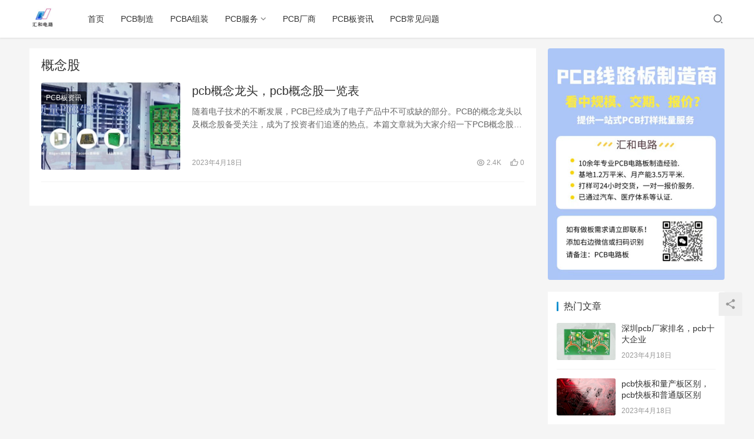

--- FILE ---
content_type: text/html; charset=UTF-8
request_url: https://www.hhpcbs.com/tag/%E6%A6%82%E5%BF%B5%E8%82%A1
body_size: 12410
content:
<!DOCTYPE html>
<html lang="zh-Hans">
<head>
    <meta charset="UTF-8">
    <meta http-equiv="X-UA-Compatible" content="IE=Edge,chrome=1">
    <meta name="renderer" content="webkit">
    <meta name="viewport" content="initial-scale=1.0,user-scalable=no,maximum-scale=1,width=device-width">
    <title>概念股 | 信丰汇和</title>
    <meta name='robots' content='max-image-preview:large' />
<meta name="keywords" content="概念股" />
<meta property="og:type" content="webpage" />
<meta property="og:url" content="https://www.hhpcbs.com/tag/%E6%A6%82%E5%BF%B5%E8%82%A1" />
<meta property="og:site_name" content="信丰汇和" />
<meta property="og:title" content="概念股" />
<meta name="applicable-device" content="pc,mobile" />
<meta http-equiv="Cache-Control" content="no-transform" />
<link rel="shortcut icon" href="http://www.hh-pcbs.com/wp-content/uploads/2023/04/7346a1fe66b05a5841fe37ff12e2fbf.jpg" />
<link rel='dns-prefetch' href='//at.alicdn.com' />
<link rel="alternate" type="application/rss+xml" title="信丰汇和 &raquo; 概念股 标签 Feed" href="https://www.hhpcbs.com/tag/%e6%a6%82%e5%bf%b5%e8%82%a1/feed" />
<style id='wp-img-auto-sizes-contain-inline-css' type='text/css'>
img:is([sizes=auto i],[sizes^="auto," i]){contain-intrinsic-size:3000px 1500px}
/*# sourceURL=wp-img-auto-sizes-contain-inline-css */
</style>
<link rel='stylesheet' id='stylesheet-css' href='https://www.hhpcbs.com/wp-content/themes/justnews6.0.1/css/style.css?ver=6.0.1' type='text/css' media='all' />
<link rel='stylesheet' id='font-awesome-css' href='https://www.hhpcbs.com/wp-content/themes/justnews6.0.1/themer/assets/css/font-awesome.css?ver=6.0.1' type='text/css' media='all' />
<style id='wp-block-library-inline-css' type='text/css'>
:root{--wp-block-synced-color:#7a00df;--wp-block-synced-color--rgb:122,0,223;--wp-bound-block-color:var(--wp-block-synced-color);--wp-editor-canvas-background:#ddd;--wp-admin-theme-color:#007cba;--wp-admin-theme-color--rgb:0,124,186;--wp-admin-theme-color-darker-10:#006ba1;--wp-admin-theme-color-darker-10--rgb:0,107,160.5;--wp-admin-theme-color-darker-20:#005a87;--wp-admin-theme-color-darker-20--rgb:0,90,135;--wp-admin-border-width-focus:2px}@media (min-resolution:192dpi){:root{--wp-admin-border-width-focus:1.5px}}.wp-element-button{cursor:pointer}:root .has-very-light-gray-background-color{background-color:#eee}:root .has-very-dark-gray-background-color{background-color:#313131}:root .has-very-light-gray-color{color:#eee}:root .has-very-dark-gray-color{color:#313131}:root .has-vivid-green-cyan-to-vivid-cyan-blue-gradient-background{background:linear-gradient(135deg,#00d084,#0693e3)}:root .has-purple-crush-gradient-background{background:linear-gradient(135deg,#34e2e4,#4721fb 50%,#ab1dfe)}:root .has-hazy-dawn-gradient-background{background:linear-gradient(135deg,#faaca8,#dad0ec)}:root .has-subdued-olive-gradient-background{background:linear-gradient(135deg,#fafae1,#67a671)}:root .has-atomic-cream-gradient-background{background:linear-gradient(135deg,#fdd79a,#004a59)}:root .has-nightshade-gradient-background{background:linear-gradient(135deg,#330968,#31cdcf)}:root .has-midnight-gradient-background{background:linear-gradient(135deg,#020381,#2874fc)}:root{--wp--preset--font-size--normal:16px;--wp--preset--font-size--huge:42px}.has-regular-font-size{font-size:1em}.has-larger-font-size{font-size:2.625em}.has-normal-font-size{font-size:var(--wp--preset--font-size--normal)}.has-huge-font-size{font-size:var(--wp--preset--font-size--huge)}.has-text-align-center{text-align:center}.has-text-align-left{text-align:left}.has-text-align-right{text-align:right}.has-fit-text{white-space:nowrap!important}#end-resizable-editor-section{display:none}.aligncenter{clear:both}.items-justified-left{justify-content:flex-start}.items-justified-center{justify-content:center}.items-justified-right{justify-content:flex-end}.items-justified-space-between{justify-content:space-between}.screen-reader-text{border:0;clip-path:inset(50%);height:1px;margin:-1px;overflow:hidden;padding:0;position:absolute;width:1px;word-wrap:normal!important}.screen-reader-text:focus{background-color:#ddd;clip-path:none;color:#444;display:block;font-size:1em;height:auto;left:5px;line-height:normal;padding:15px 23px 14px;text-decoration:none;top:5px;width:auto;z-index:100000}html :where(.has-border-color){border-style:solid}html :where([style*=border-top-color]){border-top-style:solid}html :where([style*=border-right-color]){border-right-style:solid}html :where([style*=border-bottom-color]){border-bottom-style:solid}html :where([style*=border-left-color]){border-left-style:solid}html :where([style*=border-width]){border-style:solid}html :where([style*=border-top-width]){border-top-style:solid}html :where([style*=border-right-width]){border-right-style:solid}html :where([style*=border-bottom-width]){border-bottom-style:solid}html :where([style*=border-left-width]){border-left-style:solid}html :where(img[class*=wp-image-]){height:auto;max-width:100%}:where(figure){margin:0 0 1em}html :where(.is-position-sticky){--wp-admin--admin-bar--position-offset:var(--wp-admin--admin-bar--height,0px)}@media screen and (max-width:600px){html :where(.is-position-sticky){--wp-admin--admin-bar--position-offset:0px}}

/*# sourceURL=wp-block-library-inline-css */
</style><style id='global-styles-inline-css' type='text/css'>
:root{--wp--preset--aspect-ratio--square: 1;--wp--preset--aspect-ratio--4-3: 4/3;--wp--preset--aspect-ratio--3-4: 3/4;--wp--preset--aspect-ratio--3-2: 3/2;--wp--preset--aspect-ratio--2-3: 2/3;--wp--preset--aspect-ratio--16-9: 16/9;--wp--preset--aspect-ratio--9-16: 9/16;--wp--preset--color--black: #000000;--wp--preset--color--cyan-bluish-gray: #abb8c3;--wp--preset--color--white: #ffffff;--wp--preset--color--pale-pink: #f78da7;--wp--preset--color--vivid-red: #cf2e2e;--wp--preset--color--luminous-vivid-orange: #ff6900;--wp--preset--color--luminous-vivid-amber: #fcb900;--wp--preset--color--light-green-cyan: #7bdcb5;--wp--preset--color--vivid-green-cyan: #00d084;--wp--preset--color--pale-cyan-blue: #8ed1fc;--wp--preset--color--vivid-cyan-blue: #0693e3;--wp--preset--color--vivid-purple: #9b51e0;--wp--preset--gradient--vivid-cyan-blue-to-vivid-purple: linear-gradient(135deg,rgb(6,147,227) 0%,rgb(155,81,224) 100%);--wp--preset--gradient--light-green-cyan-to-vivid-green-cyan: linear-gradient(135deg,rgb(122,220,180) 0%,rgb(0,208,130) 100%);--wp--preset--gradient--luminous-vivid-amber-to-luminous-vivid-orange: linear-gradient(135deg,rgb(252,185,0) 0%,rgb(255,105,0) 100%);--wp--preset--gradient--luminous-vivid-orange-to-vivid-red: linear-gradient(135deg,rgb(255,105,0) 0%,rgb(207,46,46) 100%);--wp--preset--gradient--very-light-gray-to-cyan-bluish-gray: linear-gradient(135deg,rgb(238,238,238) 0%,rgb(169,184,195) 100%);--wp--preset--gradient--cool-to-warm-spectrum: linear-gradient(135deg,rgb(74,234,220) 0%,rgb(151,120,209) 20%,rgb(207,42,186) 40%,rgb(238,44,130) 60%,rgb(251,105,98) 80%,rgb(254,248,76) 100%);--wp--preset--gradient--blush-light-purple: linear-gradient(135deg,rgb(255,206,236) 0%,rgb(152,150,240) 100%);--wp--preset--gradient--blush-bordeaux: linear-gradient(135deg,rgb(254,205,165) 0%,rgb(254,45,45) 50%,rgb(107,0,62) 100%);--wp--preset--gradient--luminous-dusk: linear-gradient(135deg,rgb(255,203,112) 0%,rgb(199,81,192) 50%,rgb(65,88,208) 100%);--wp--preset--gradient--pale-ocean: linear-gradient(135deg,rgb(255,245,203) 0%,rgb(182,227,212) 50%,rgb(51,167,181) 100%);--wp--preset--gradient--electric-grass: linear-gradient(135deg,rgb(202,248,128) 0%,rgb(113,206,126) 100%);--wp--preset--gradient--midnight: linear-gradient(135deg,rgb(2,3,129) 0%,rgb(40,116,252) 100%);--wp--preset--font-size--small: 13px;--wp--preset--font-size--medium: 20px;--wp--preset--font-size--large: 36px;--wp--preset--font-size--x-large: 42px;--wp--preset--spacing--20: 0.44rem;--wp--preset--spacing--30: 0.67rem;--wp--preset--spacing--40: 1rem;--wp--preset--spacing--50: 1.5rem;--wp--preset--spacing--60: 2.25rem;--wp--preset--spacing--70: 3.38rem;--wp--preset--spacing--80: 5.06rem;--wp--preset--shadow--natural: 6px 6px 9px rgba(0, 0, 0, 0.2);--wp--preset--shadow--deep: 12px 12px 50px rgba(0, 0, 0, 0.4);--wp--preset--shadow--sharp: 6px 6px 0px rgba(0, 0, 0, 0.2);--wp--preset--shadow--outlined: 6px 6px 0px -3px rgb(255, 255, 255), 6px 6px rgb(0, 0, 0);--wp--preset--shadow--crisp: 6px 6px 0px rgb(0, 0, 0);}:where(.is-layout-flex){gap: 0.5em;}:where(.is-layout-grid){gap: 0.5em;}body .is-layout-flex{display: flex;}.is-layout-flex{flex-wrap: wrap;align-items: center;}.is-layout-flex > :is(*, div){margin: 0;}body .is-layout-grid{display: grid;}.is-layout-grid > :is(*, div){margin: 0;}:where(.wp-block-columns.is-layout-flex){gap: 2em;}:where(.wp-block-columns.is-layout-grid){gap: 2em;}:where(.wp-block-post-template.is-layout-flex){gap: 1.25em;}:where(.wp-block-post-template.is-layout-grid){gap: 1.25em;}.has-black-color{color: var(--wp--preset--color--black) !important;}.has-cyan-bluish-gray-color{color: var(--wp--preset--color--cyan-bluish-gray) !important;}.has-white-color{color: var(--wp--preset--color--white) !important;}.has-pale-pink-color{color: var(--wp--preset--color--pale-pink) !important;}.has-vivid-red-color{color: var(--wp--preset--color--vivid-red) !important;}.has-luminous-vivid-orange-color{color: var(--wp--preset--color--luminous-vivid-orange) !important;}.has-luminous-vivid-amber-color{color: var(--wp--preset--color--luminous-vivid-amber) !important;}.has-light-green-cyan-color{color: var(--wp--preset--color--light-green-cyan) !important;}.has-vivid-green-cyan-color{color: var(--wp--preset--color--vivid-green-cyan) !important;}.has-pale-cyan-blue-color{color: var(--wp--preset--color--pale-cyan-blue) !important;}.has-vivid-cyan-blue-color{color: var(--wp--preset--color--vivid-cyan-blue) !important;}.has-vivid-purple-color{color: var(--wp--preset--color--vivid-purple) !important;}.has-black-background-color{background-color: var(--wp--preset--color--black) !important;}.has-cyan-bluish-gray-background-color{background-color: var(--wp--preset--color--cyan-bluish-gray) !important;}.has-white-background-color{background-color: var(--wp--preset--color--white) !important;}.has-pale-pink-background-color{background-color: var(--wp--preset--color--pale-pink) !important;}.has-vivid-red-background-color{background-color: var(--wp--preset--color--vivid-red) !important;}.has-luminous-vivid-orange-background-color{background-color: var(--wp--preset--color--luminous-vivid-orange) !important;}.has-luminous-vivid-amber-background-color{background-color: var(--wp--preset--color--luminous-vivid-amber) !important;}.has-light-green-cyan-background-color{background-color: var(--wp--preset--color--light-green-cyan) !important;}.has-vivid-green-cyan-background-color{background-color: var(--wp--preset--color--vivid-green-cyan) !important;}.has-pale-cyan-blue-background-color{background-color: var(--wp--preset--color--pale-cyan-blue) !important;}.has-vivid-cyan-blue-background-color{background-color: var(--wp--preset--color--vivid-cyan-blue) !important;}.has-vivid-purple-background-color{background-color: var(--wp--preset--color--vivid-purple) !important;}.has-black-border-color{border-color: var(--wp--preset--color--black) !important;}.has-cyan-bluish-gray-border-color{border-color: var(--wp--preset--color--cyan-bluish-gray) !important;}.has-white-border-color{border-color: var(--wp--preset--color--white) !important;}.has-pale-pink-border-color{border-color: var(--wp--preset--color--pale-pink) !important;}.has-vivid-red-border-color{border-color: var(--wp--preset--color--vivid-red) !important;}.has-luminous-vivid-orange-border-color{border-color: var(--wp--preset--color--luminous-vivid-orange) !important;}.has-luminous-vivid-amber-border-color{border-color: var(--wp--preset--color--luminous-vivid-amber) !important;}.has-light-green-cyan-border-color{border-color: var(--wp--preset--color--light-green-cyan) !important;}.has-vivid-green-cyan-border-color{border-color: var(--wp--preset--color--vivid-green-cyan) !important;}.has-pale-cyan-blue-border-color{border-color: var(--wp--preset--color--pale-cyan-blue) !important;}.has-vivid-cyan-blue-border-color{border-color: var(--wp--preset--color--vivid-cyan-blue) !important;}.has-vivid-purple-border-color{border-color: var(--wp--preset--color--vivid-purple) !important;}.has-vivid-cyan-blue-to-vivid-purple-gradient-background{background: var(--wp--preset--gradient--vivid-cyan-blue-to-vivid-purple) !important;}.has-light-green-cyan-to-vivid-green-cyan-gradient-background{background: var(--wp--preset--gradient--light-green-cyan-to-vivid-green-cyan) !important;}.has-luminous-vivid-amber-to-luminous-vivid-orange-gradient-background{background: var(--wp--preset--gradient--luminous-vivid-amber-to-luminous-vivid-orange) !important;}.has-luminous-vivid-orange-to-vivid-red-gradient-background{background: var(--wp--preset--gradient--luminous-vivid-orange-to-vivid-red) !important;}.has-very-light-gray-to-cyan-bluish-gray-gradient-background{background: var(--wp--preset--gradient--very-light-gray-to-cyan-bluish-gray) !important;}.has-cool-to-warm-spectrum-gradient-background{background: var(--wp--preset--gradient--cool-to-warm-spectrum) !important;}.has-blush-light-purple-gradient-background{background: var(--wp--preset--gradient--blush-light-purple) !important;}.has-blush-bordeaux-gradient-background{background: var(--wp--preset--gradient--blush-bordeaux) !important;}.has-luminous-dusk-gradient-background{background: var(--wp--preset--gradient--luminous-dusk) !important;}.has-pale-ocean-gradient-background{background: var(--wp--preset--gradient--pale-ocean) !important;}.has-electric-grass-gradient-background{background: var(--wp--preset--gradient--electric-grass) !important;}.has-midnight-gradient-background{background: var(--wp--preset--gradient--midnight) !important;}.has-small-font-size{font-size: var(--wp--preset--font-size--small) !important;}.has-medium-font-size{font-size: var(--wp--preset--font-size--medium) !important;}.has-large-font-size{font-size: var(--wp--preset--font-size--large) !important;}.has-x-large-font-size{font-size: var(--wp--preset--font-size--x-large) !important;}
/*# sourceURL=global-styles-inline-css */
</style>

<style id='classic-theme-styles-inline-css' type='text/css'>
/*! This file is auto-generated */
.wp-block-button__link{color:#fff;background-color:#32373c;border-radius:9999px;box-shadow:none;text-decoration:none;padding:calc(.667em + 2px) calc(1.333em + 2px);font-size:1.125em}.wp-block-file__button{background:#32373c;color:#fff;text-decoration:none}
/*# sourceURL=/wp-includes/css/classic-themes.min.css */
</style>
<script type="text/javascript" src="https://www.hhpcbs.com/wp-content/themes/justnews6.0.1/themer/jquery-3.6.0.min.js?ver=1.12.4" id="jquery-core-js"></script>
<script type="text/javascript" src="https://www.hhpcbs.com/wp-includes/js/jquery/jquery-migrate.min.js?ver=3.4.1" id="jquery-migrate-js"></script>
<script type="text/javascript" src="//at.alicdn.com/t/font_2010989_pnpf7kimxx.js?ver=6.0.1" id="wpcom-icons-js"></script>
<link rel="EditURI" type="application/rsd+xml" title="RSD" href="https://www.hhpcbs.com/xmlrpc.php?rsd" />
        <style>
            a, .text-primary, .btn.active, .btn:active, .btn:focus, .btn:hover, .btn.btn-primary .badge, .panel-primary>.panel-heading .badge, .member-form-tab li.active a, .member-account-menu .member-nav-icon, .member-lp-process li.active p, .wpcom-profile .user-group, .wpcom-profile .wpcom-profile-nav li.active a, .wpcom-profile .profile-tab-item.active, .user-card-name .user-group, .plyr--full-ui input[type=range], body>header.header .nav>li.active>a, body>header.header .dropdown-menu>.active>a, .entry .entry-info .nickname, .entry .entry-content .has-theme-color-color, .entry-bar-inner .user-group, .entry-action .btn-dashang, .entry-action .btn-zan, .entry-readmore-btn, .form-submit-text span, .widget_profile .user-group, .list.tabs .tab.active a, .load-more, .kx-list .kx-time{color: #08c;}.bg-primary, .btn.btn-primary, .btn.btn-primary.disabled.focus, .btn.btn-primary.disabled:focus, .btn.btn-primary.disabled:hover, .btn.btn-primary[disabled].focus, .btn.btn-primary[disabled]:focus, .btn.btn-primary[disabled]:hover, fieldset[disabled] .btn.btn-primary.focus, fieldset[disabled] .btn.btn-primary:focus, fieldset[disabled] .btn.btn-primary:hover, .nav-pills>li.active>a, .nav-pills>li.active>a:focus, .nav-pills>li.active>a:hover, .label-primary, .panel-primary>.panel-heading, .action.action-color-1 .action-item, .entry .entry-content .has-theme-color-background-color, .comment-reply-title:before, .comments-title:before, .entry-related-title:before, .widget-title:before, .search-form .submit, .sec-panel-head h1 span:before, .sec-panel-head h2 span:before, .sec-panel-head h3 span:before, .wpcom-slider .swiper-pagination .swiper-pagination-bullet-active, .tagHandler ul.tagHandlerContainer li.tagItem{background-color: #08c;}.form-control:focus, .btn.active, .btn:active, .btn.btn-primary, .btn.btn-primary.active, .btn.btn-primary:active, .btn.btn-primary.disabled.focus, .btn.btn-primary.disabled:focus, .btn.btn-primary.disabled:hover, .btn.btn-primary[disabled].focus, .btn.btn-primary[disabled]:focus, .btn.btn-primary[disabled]:hover, fieldset[disabled] .btn.btn-primary.focus, fieldset[disabled] .btn.btn-primary:focus, fieldset[disabled] .btn.btn-primary:hover, .nav .open>a, .nav .open>a:focus, .nav .open>a:hover, .panel-primary, .panel-primary>.panel-heading, .wpcom-profile .profile-tab-item.active, .search-form input.keyword:focus, .load-more{border-color: #08c;}.btn.active:before, .btn:active:before, .btn:focus:before, .btn:hover:before, .TCaptcha-button .TCaptcha-icon:after, .wpcom-profile .user-group, .user-card-name .user-group, .smartphoto-loader, .entry-bar-inner .user-group, .entry-action .btn-dashang, .entry-action .btn-zan, .entry-readmore-btn, .widget-kx-list .kx-item:before, .widget_profile .user-group, .kx-list .kx-time:before{border-color: #08c;}.btn.active:after, .btn:active:after, .btn:focus:after, .btn:hover:after, .page-numbers>li.active, .pagination>li.active, .swiper-pagination-bullet-active, .swiper-pagination-progress .swiper-pagination-progressbar, .hot-slider .swiper-button-next, .hot-slider .swiper-button-prev, .action .action-item-inner h2, .action .action-item-inner h3, .action .action-item-inner h4, .TCaptcha-button .TCaptcha-icon i, .TCaptcha-button .TCaptcha-icon:before, .member-account-menu .active:before, .member-lp-process li.active i, .member-lp-process li.processed .process-line, .wpcom-profile .user-group:after, .wpcom-profile .profile-tab-item.active:after, .user-card-name .user-group:after, .modules-video .modal-player, .social-login-form .sl-input-submit, .plyr--audio .plyr__control.plyr__tab-focus, .plyr--audio .plyr__control:hover, .plyr--audio .plyr__control[aria-expanded=true], .plyr--video .plyr__control.plyr__tab-focus, .plyr--video .plyr__control:hover, .plyr--video .plyr__control[aria-expanded=true], .plyr__control--overlaid, .plyr__control--overlaid:focus, .plyr__control--overlaid:hover, .plyr__menu__container .plyr__control[role=menuitemradio][aria-checked=true]:before, .entry-bar-inner .user-group:after, .post-loop-default .item-title a .sticky-post, .post-loop-card .item-title .sticky-post, .post-loop-image .item-title .sticky-post, .sidebar .widget_nav_menu ul li.current-menu-item a, .sidebar .widget_nav_menu ul li.current-post-parent a, .widget_profile .user-group:after, .list.tabs .tab.active a:after, .kx-list .kx-date:before{background-color: #08c;}.panel-primary>.panel-heading+.panel-collapse>.panel-body{border-top-color: #08c;}.panel-primary>.panel-footer+.panel-collapse>.panel-body, .member-form-tab li.active{border-bottom-color: #08c;}.wpcom-profile .wpcom-profile-nav li.active a{border-bottom-color: #08c;}.entry .entry-content .h3, .entry .entry-content h3, .entry .member-account-content .woocommerce h2{border-left-color: #08c;}a:hover, .breadcrumb>li a:hover, .page-numbers .pagination-go .pgo-btn:hover, .pagination .pagination-go .pgo-btn:hover, .close:focus, .close:hover, .action .action-share-item:hover, .member-form .form-group.active .wi, .member-form .form-group.active .show-password .wi:hover, .member-form .form-group.error .show-password .wi:hover, .member-form .show-password .wi:hover, .member-form-tab a:hover, .member-account-name a:hover, .member-account-menu li:hover, .wpcom-profile .wpcom-profile-nav a:hover, .wpcom-profile .follow-item .follow-item-text .follow-item-name a:hover, .wpcom-profile-main .profile-posts-list .item-title a:hover, .wpcom-profile-main .profile-comments-list .comment-item-link a:hover, .hentry .member-account-wrap .notify-list .notify-item.status-1 .notify-item-title a:hover, .hentry .member-account-wrap .notify-list .notify-item-title a:hover, .user-card-name:hover, body>header.header .nav>li>a:hover, body>header.header .wpcom-adv-menu>.menu-item-style>.menu-item-wrap>li>a:hover, .navbar-action .login:focus, .navbar-action .login:hover, .navbar-action .profile a:hover, .navbar-search-close:hover, .navbar-search-btn:hover, .navbar-search-icon:focus, .navbar-search-icon:hover, .entry .entry-info a:focus, .entry .entry-info a:hover, .entry .entry-content .has-theme-hover-color, .entry .entry-content .wp-block-wpcom-accordion .panel-heading .panel-title a:hover, .entry .entry-content .wp-block-wpcom-accordion .panel-heading .panel-title a:hover .wi, .entry-bar .info-item a:hover, .comments-list .comment-children .comment-text-reply a:hover, .comments-list .reply a:hover, .comment-body .nickname a:hover, #cancel-comment-reply-link:hover, .post-loop-list .item a:hover, .post-loop-default .item-title a:hover, .post-loop-default .item-meta a:hover, .post-loop-card .item-title a:hover, .post-loop-image .item-title a:hover, .post-loop-image .item-meta-author .avatar:hover, .widget ol a:hover, .widget ul a:hover, .widget_kuaixun .widget-title-more:hover, .widget_profile .profile-name:hover, .sec-panel-head .more:hover, .el-boxed .sec-panel-head h1 span a:hover, .el-boxed .sec-panel-head h2 span a:hover, .el-boxed .sec-panel-head h3 span a:hover, .list.tabs .tab a:hover, .list-links a:focus, .list-links a:hover, .kx-list .kx-content h2 a:hover, .kx-meta .j-mobile-share:hover, .modules-category-posts .sec-panel-more a:hover{color: #07c;}.page-numbers>li:hover, .pagination>li:hover, .hot-slider .swiper-button-prev:hover, .hot-slider .swiper-container-rtl .swiper-button-next:hover, .hot-slider .swiper-button-next:hover, .hot-slider .swiper-container-rtl .swiper-button-prev:hover, .member-account-menu .active:hover:before, .wpcom-profile .wpcom-profile-setcover:hover, .wpcom-profile .profile-tab-item:hover, .social-login-form .sl-input-submit:hover, body>header.header .dropdown-menu>.active>a:focus, body>header.header .dropdown-menu>.active>a:hover, body>header.header .dropdown-menu>li>a:hover, body>header.header .wpcom-adv-menu>.menu-item-style>.menu-item-wrap .dropdown-menu li a:hover, .entry-tag a:focus, .entry-tag a:hover, .wpcom-shortcode-tags li:hover, .page-no-sidebar.member-login .btn-home:hover, .page-no-sidebar.member-register .btn-home:hover, .post-loop-default .item-category:hover, .post-loop-card .item-img .item-category:hover, .post-loop-image .item-img .item-category:hover, .widget .tagcloud a:hover, .sidebar .widget_nav_menu ul li.current-menu-item .sub-menu a:hover, .sidebar .widget_nav_menu ul li.current-post-parent .sub-menu a:hover, .sidebar .widget_nav_menu ul li a:hover, .footer-sns .sns-icon:after, .list.tabs .tab.active a:hover:after, .load-more:focus, .load-more:hover, .modules-carousel-posts .sec-panel-more .swiper-button-next:hover, .modules-carousel-posts .sec-panel-more .swiper-button-prev:hover{background-color: #07c;}.page-numbers .pagination-go .pgo-input:focus, .pagination .pagination-go .pgo-input:focus, .member-form .form-group.active .form-input, .wpcom-profile .wpcom-profile-setcover:hover, .wpcom-profile .profile-tab-item:hover, .entry-tag a:focus, .entry-tag a:hover, .entry-action .btn-dashang.liked, .entry-action .btn-dashang:hover, .entry-action .btn-zan.liked, .entry-action .btn-zan:hover, .entry-readmore-btn:hover, .widget .tagcloud a:hover, .widget-kx-list .kx-item:hover:before, .widget-kx-list .kx-item.active:before, .load-more:focus, .load-more:hover{border-color: #07c;}.action .action-item:hover, .entry .entry-content .has-theme-hover-background-color, .entry-action .btn-dashang.liked, .entry-action .btn-dashang:hover, .entry-action .btn-zan.liked, .entry-action .btn-zan:hover, .entry-readmore-btn:hover, .search-form .submit:hover, .wpcom-slider .swiper-pagination span:hover, .tagHandler ul.tagHandlerContainer li.tagItem:hover{background-color: #07c;}.member-form-tab li.active:hover{border-bottom-color: #07c;}.member-account-input input:focus, .member-account-input select:focus, .member-account-input textarea:focus, .modules-carousel-posts .sec-panel-more .swiper-button-next:hover, .modules-carousel-posts .sec-panel-more .swiper-button-prev:hover{border-color: #07c;}.wpcom-profile .wpcom-profile-nav a:hover{border-bottom-color: #07c;}@media (max-width:991px){.navbar-collapse{background-color: #08c;}}@media (max-width:767px){.entry-bar .info-item.share .mobile{background-color: #08c;}}                        body>header.header{background-color: #fff;;}
                        body>header.header .logo img{max-height: 45px;}
                        @media (max-width: 767px){
                body>header.header .logo img{max-height: 26px;}
            }
                        .entry .entry-video{ height: 482px;}
            @media (max-width: 1219px){
                .entry .entry-video{ height: 386.49883449883px;}
            }
            @media (max-width: 991px){
                .entry .entry-video{ height: 449.41724941725px;}
            }
            @media (max-width: 767px){
                .entry .entry-video{ height: 344.28571428571px;}
            }
            @media (max-width: 500px){
                .entry .entry-video{ height: 241px;}
            }
                    </style>
    <link rel="icon" href="http://www.hh-pcbs.com/wp-content/uploads/2023/04/7346a1fe66b05a5841fe37ff12e2fbf.jpg" sizes="32x32" />
<link rel="icon" href="http://www.hh-pcbs.com/wp-content/uploads/2023/04/7346a1fe66b05a5841fe37ff12e2fbf.jpg" sizes="192x192" />
<link rel="apple-touch-icon" href="http://www.hh-pcbs.com/wp-content/uploads/2023/04/7346a1fe66b05a5841fe37ff12e2fbf.jpg" />
<meta name="msapplication-TileImage" content="http://www.hh-pcbs.com/wp-content/uploads/2023/04/7346a1fe66b05a5841fe37ff12e2fbf.jpg" />
    <!--[if lte IE 9]><script src="https://www.hhpcbs.com/wp-content/themes/justnews6.0.1/js/update.js"></script><![endif]-->
</head>
<body class="archive tag tag-133 wp-theme-justnews601 lang-cn el-boxed">
<header class="header">
    <div class="container clearfix">
        <div class="navbar-header">
            <button type="button" class="navbar-toggle collapsed" data-toggle="collapse" data-target=".navbar-collapse">
                <span class="icon-bar icon-bar-1"></span>
                <span class="icon-bar icon-bar-2"></span>
                <span class="icon-bar icon-bar-3"></span>
            </button>
                        <div class="logo">
            <a href="https://www.hhpcbs.com" rel="home"><img src="http://www.hhpcbs.com/wp-content/uploads/2023/04/7346a1fe66b05a5841fe37ff12e2fbf.jpg" alt="信丰汇和"></a>
        </div>
    </div>
    <div class="collapse navbar-collapse">
        <nav class="navbar-left primary-menu"><ul id="menu-%e5%af%bc%e8%88%aa%e8%8f%9c%e5%8d%95" class="nav navbar-nav wpcom-adv-menu"><li class="menu-item"><a href="http://www.hhpcbs.com/">首页</a></li>
<li class="menu-item"><a href="https://www.hhpcbs.com/pcbzzgy">PCB制造</a></li>
<li class="menu-item"><a href="https://www.hhpcbs.com/pcbajz">PCBA组装</a></li>
<li class="menu-item dropdown"><a href="https://www.hhpcbs.com/pcbfw" class="dropdown-toggle">PCB服务</a>
<ul class="dropdown-menu menu-item-wrap menu-item-col-4">
	<li class="menu-item"><a href="https://www.hhpcbs.com/pcbfw/pcbsj">PCB设计</a></li>
	<li class="menu-item"><a href="https://www.hhpcbs.com/pcbfw/pcbdy">PCB打样</a></li>
	<li class="menu-item"><a href="https://www.hhpcbs.com/pcbfw/pcbbj">PCB报价</a></li>
	<li class="menu-item"><a href="https://www.hhpcbs.com/pcbfw/pcblc">PCB量产</a></li>
</ul>
</li>
<li class="menu-item"><a href="https://www.hhpcbs.com/pcbcs">PCB厂商</a></li>
<li class="menu-item"><a href="https://www.hhpcbs.com/pcbbzx">PCB板资讯</a></li>
<li class="menu-item"><a href="https://www.hhpcbs.com/pcbcjwt">PCB常见问题</a></li>
</ul></nav>        <div class="navbar-action pull-right">
                            <div class="navbar-search-icon j-navbar-search"><i class="wpcom-icon wi"><svg aria-hidden="true"><use xlink:href="#wi-search"></use></svg></i></div>
                    </div>
        <form class="navbar-search" action="https://www.hhpcbs.com" method="get" role="search">
            <div class="navbar-search-inner">
                <i class="wpcom-icon wi navbar-search-close"><svg aria-hidden="true"><use xlink:href="#wi-close"></use></svg></i>                <input type="text" name="s" class="navbar-search-input" autocomplete="off" placeholder="输入关键词搜索..." value="">
                <button class="navbar-search-btn" type="submit"><i class="wpcom-icon wi"><svg aria-hidden="true"><use xlink:href="#wi-search"></use></svg></i></button>
            </div>
        </form>
    </div><!-- /.container -->
    </div><!-- /.navbar-collapse -->
</header>
<div id="wrap">    <div class="container wrap">
        <div class="main">
            <div class="sec-panel sec-panel-default">
                                    <div class="sec-panel-head">
                        <h1><span>概念股</span></h1>
                    </div>
                                <div class="sec-panel-body">
                    <ul class="post-loop post-loop-default cols-0">
                                                    <li class="item">
        <div class="item-img">
        <a class="item-img-inner" href="https://www.hhpcbs.com/451.html" title="pcb概念龙头，pcb概念股一览表" target="_blank" rel="bookmark">
            <img width="480" height="300" src="https://www.hhpcbs.com/wp-content/themes/justnews6.0.1/themer/assets/images/lazy.png" class="attachment-post-thumbnail size-post-thumbnail wp-post-image j-lazy" alt="pcb概念龙头，pcb概念股一览表" decoding="async" data-original="https://www.hhpcbs.com/wp-content/uploads/2023/04/hhpcb-149-2-480x300.jpg" />        </a>
                <a class="item-category" href="https://www.hhpcbs.com/pcbbzx" target="_blank">PCB板资讯</a>
            </div>
        <div class="item-content">
                <h2 class="item-title">
            <a href="https://www.hhpcbs.com/451.html" target="_blank" rel="bookmark">
                                 pcb概念龙头，pcb概念股一览表            </a>
        </h2>
        <div class="item-excerpt">
            <p>随着电子技术的不断发展，PCB已经成为了电子产品中不可或缺的部分。PCB的概念龙头以及概念股备受关注，成为了投资者们追逐的热点。本篇文章就为大家介绍一下PCB概念股一览表。 一、P&#8230;</p>
        </div>
        <div class="item-meta">
                                    <span class="item-meta-li date">2023年4月18日</span>
            <div class="item-meta-right">
                <span class="item-meta-li views" title="阅读数"><i class="wpcom-icon wi"><svg aria-hidden="true"><use xlink:href="#wi-eye"></use></svg></i> 2.4K</span><span class="item-meta-li likes" title="点赞数"><i class="wpcom-icon wi"><svg aria-hidden="true"><use xlink:href="#wi-thumb-up"></use></svg></i> 0</span>            </div>
        </div>
    </div>
</li>
                                            </ul>
                                    </div>
            </div>
        </div>
                    <aside class="sidebar">
                <div id="wpcom-image-ad-2" class="widget widget_image_ad">            <img class="j-lazy" src="https://www.hhpcbs.com/wp-content/themes/justnews6.0.1/themer/assets/images/lazy.png" data-original="http://www.hhpcbs.com/wp-content/uploads/2023/04/2023041900594076.jpg" alt="">        </div><div id="wpcom-post-thumb-2" class="widget widget_post_thumb"><h3 class="widget-title"><span>热门文章</span></h3>            <ul>
                                    <li class="item">
                                                    <div class="item-img">
                                <a class="item-img-inner" href="https://www.hhpcbs.com/848.html" title="深圳pcb厂家排名，pcb十大企业">
                                    <img width="480" height="300" src="https://www.hhpcbs.com/wp-content/themes/justnews6.0.1/themer/assets/images/lazy.png" class="attachment-post-thumbnail size-post-thumbnail wp-post-image j-lazy" alt="深圳pcb厂家排名，pcb十大企业" decoding="async" data-original="https://www.hhpcbs.com/wp-content/uploads/2023/04/hhpcb-186-1-480x300.jpg" />                                </a>
                            </div>
                                                <div class="item-content">
                            <p class="item-title"><a href="https://www.hhpcbs.com/848.html" title="深圳pcb厂家排名，pcb十大企业">深圳pcb厂家排名，pcb十大企业</a></p>
                            <p class="item-date">2023年4月18日</p>
                        </div>
                    </li>
                                    <li class="item">
                                                    <div class="item-img">
                                <a class="item-img-inner" href="https://www.hhpcbs.com/666.html" title="pcb快板和量产板区别，pcb快板和普通版区别">
                                    <img width="480" height="300" src="https://www.hhpcbs.com/wp-content/themes/justnews6.0.1/themer/assets/images/lazy.png" class="attachment-post-thumbnail size-post-thumbnail wp-post-image j-lazy" alt="pcb快板和量产板区别，pcb快板和普通版区别" decoding="async" data-original="https://www.hhpcbs.com/wp-content/uploads/2023/04/hhpcb-27-1-480x300.jpg" />                                </a>
                            </div>
                                                <div class="item-content">
                            <p class="item-title"><a href="https://www.hhpcbs.com/666.html" title="pcb快板和量产板区别，pcb快板和普通版区别">pcb快板和量产板区别，pcb快板和普通版区别</a></p>
                            <p class="item-date">2023年4月18日</p>
                        </div>
                    </li>
                                    <li class="item">
                                                    <div class="item-img">
                                <a class="item-img-inner" href="https://www.hhpcbs.com/2303.html" title="线路板金厚单位，金厚1u 2u pcb 区别">
                                    <img width="480" height="300" src="https://www.hhpcbs.com/wp-content/themes/justnews6.0.1/themer/assets/images/lazy.png" class="attachment-post-thumbnail size-post-thumbnail wp-post-image j-lazy" alt="线路板金厚单位，金厚1u 2u pcb 区别" decoding="async" data-original="https://www.hhpcbs.com/wp-content/uploads/2023/06/hhpcb-81-2-480x300.jpg" />                                </a>
                            </div>
                                                <div class="item-content">
                            <p class="item-title"><a href="https://www.hhpcbs.com/2303.html" title="线路板金厚单位，金厚1u 2u pcb 区别">线路板金厚单位，金厚1u 2u pcb 区别</a></p>
                            <p class="item-date">2023年6月30日</p>
                        </div>
                    </li>
                                    <li class="item">
                                                    <div class="item-img">
                                <a class="item-img-inner" href="https://www.hhpcbs.com/1411.html" title="pcb漏铜原因，pcb板漏铜有什么影响？">
                                    <img width="480" height="300" src="https://www.hhpcbs.com/wp-content/themes/justnews6.0.1/themer/assets/images/lazy.png" class="attachment-post-thumbnail size-post-thumbnail wp-post-image j-lazy" alt="pcb漏铜原因，pcb板漏铜有什么影响？" decoding="async" data-original="https://www.hhpcbs.com/wp-content/uploads/2023/05/hhpcb-137-2-480x300.jpg" />                                </a>
                            </div>
                                                <div class="item-content">
                            <p class="item-title"><a href="https://www.hhpcbs.com/1411.html" title="pcb漏铜原因，pcb板漏铜有什么影响？">pcb漏铜原因，pcb板漏铜有什么影响？</a></p>
                            <p class="item-date">2023年5月18日</p>
                        </div>
                    </li>
                                    <li class="item">
                                                    <div class="item-img">
                                <a class="item-img-inner" href="https://www.hhpcbs.com/2072.html" title="一般pcb板材耐高温多少度？pcb耐温最高多少">
                                    <img width="480" height="300" src="https://www.hhpcbs.com/wp-content/themes/justnews6.0.1/themer/assets/images/lazy.png" class="attachment-post-thumbnail size-post-thumbnail wp-post-image j-lazy" alt="一般pcb板材耐高温多少度？pcb耐温最高多少" decoding="async" data-original="https://www.hhpcbs.com/wp-content/uploads/2023/06/hhpcb-41-480x300.jpg" />                                </a>
                            </div>
                                                <div class="item-content">
                            <p class="item-title"><a href="https://www.hhpcbs.com/2072.html" title="一般pcb板材耐高温多少度？pcb耐温最高多少">一般pcb板材耐高温多少度？pcb耐温最高多少</a></p>
                            <p class="item-date">2023年6月14日</p>
                        </div>
                    </li>
                                    <li class="item">
                                                    <div class="item-img">
                                <a class="item-img-inner" href="https://www.hhpcbs.com/365.html" title="贴片电解电容vt与rvt区别？">
                                    <img width="480" height="300" src="https://www.hhpcbs.com/wp-content/themes/justnews6.0.1/themer/assets/images/lazy.png" class="attachment-post-thumbnail size-post-thumbnail wp-post-image j-lazy" alt="贴片电解电容vt与rvt区别？" decoding="async" data-original="https://www.hhpcbs.com/wp-content/uploads/2023/04/hhpcb-149-480x300.jpg" />                                </a>
                            </div>
                                                <div class="item-content">
                            <p class="item-title"><a href="https://www.hhpcbs.com/365.html" title="贴片电解电容vt与rvt区别？">贴片电解电容vt与rvt区别？</a></p>
                            <p class="item-date">2023年4月18日</p>
                        </div>
                    </li>
                                    <li class="item">
                                                <div class="item-content" style="margin-left: 0;">
                            <p class="item-title"><a href="https://www.hhpcbs.com/2672.html" title="汽车pcb线路板哪家质量好？汽车pcb线路板好牌子推荐！">汽车pcb线路板哪家质量好？汽车pcb线路板好牌子推荐！</a></p>
                            <p class="item-date">2023年8月2日</p>
                        </div>
                    </li>
                                    <li class="item">
                                                <div class="item-content" style="margin-left: 0;">
                            <p class="item-title"><a href="https://www.hhpcbs.com/2706.html" title="pcb电路板加工哪家价格低，pcb电路板加工哪家质量好？">pcb电路板加工哪家价格低，pcb电路板加工哪家质量好？</a></p>
                            <p class="item-date">2023年8月5日</p>
                        </div>
                    </li>
                                    <li class="item">
                                                    <div class="item-img">
                                <a class="item-img-inner" href="https://www.hhpcbs.com/2442.html" title="多层pcb线路板工厂哪家可信赖，多层pcb线路板工厂哪个牌子质量好">
                                    <img width="480" height="300" src="https://www.hhpcbs.com/wp-content/themes/justnews6.0.1/themer/assets/images/lazy.png" class="attachment-post-thumbnail size-post-thumbnail wp-post-image j-lazy" alt="多层pcb线路板工厂哪家可信赖，多层pcb线路板工厂哪个牌子质量好" decoding="async" data-original="https://www.hhpcbs.com/wp-content/uploads/2023/07/hhpcb-6-480x300.jpg" />                                </a>
                            </div>
                                                <div class="item-content">
                            <p class="item-title"><a href="https://www.hhpcbs.com/2442.html" title="多层pcb线路板工厂哪家可信赖，多层pcb线路板工厂哪个牌子质量好">多层pcb线路板工厂哪家可信赖，多层pcb线路板工厂哪个牌子质量好</a></p>
                            <p class="item-date">2023年7月11日</p>
                        </div>
                    </li>
                                    <li class="item">
                                                <div class="item-content" style="margin-left: 0;">
                            <p class="item-title"><a href="https://www.hhpcbs.com/2528.html" title="pcb的龙头企业，pcb龙头企业排名前十">pcb的龙头企业，pcb龙头企业排名前十</a></p>
                            <p class="item-date">2023年7月17日</p>
                        </div>
                    </li>
                            </ul>
        </div><div id="wpcom-lastest-products-2" class="widget widget_lastest_products"><h3 class="widget-title"><span>推荐文章</span></h3>            <ul class="p-list clearfix">
                                    <li class="col-xs-24 col-md-12 p-item">
                        <div class="p-item-wrap">
                            <a class="thumb" href="https://www.hhpcbs.com/1169.html">
                                <img width="480" height="300" src="https://www.hhpcbs.com/wp-content/themes/justnews6.0.1/themer/assets/images/lazy.png" class="attachment-post-thumbnail size-post-thumbnail wp-post-image j-lazy" alt="PCB多层板是什么意思？" decoding="async" data-original="https://www.hhpcbs.com/wp-content/uploads/2023/05/hhpcb-179-480x300.jpg" />                            </a>
                            <h4 class="title">
                                <a href="https://www.hhpcbs.com/1169.html" title="PCB多层板是什么意思？">
                                    PCB多层板是什么意思？                                </a>
                            </h4>
                        </div>
                    </li>
                                    <li class="col-xs-24 col-md-12 p-item">
                        <div class="p-item-wrap">
                            <a class="thumb" href="https://www.hhpcbs.com/1641.html">
                                <img width="480" height="300" src="https://www.hhpcbs.com/wp-content/themes/justnews6.0.1/themer/assets/images/lazy.png" class="attachment-post-thumbnail size-post-thumbnail wp-post-image j-lazy" alt="pcb的测试点放到正面还是反面，pcb的测试点数量怎么算？" decoding="async" data-original="https://www.hhpcbs.com/wp-content/uploads/2023/05/hhpcb-3-2-480x300.jpg" />                            </a>
                            <h4 class="title">
                                <a href="https://www.hhpcbs.com/1641.html" title="pcb的测试点放到正面还是反面，pcb的测试点数量怎么算？">
                                    pcb的测试点放到正面还是反面，pcb的测试点数量怎么算？                                </a>
                            </h4>
                        </div>
                    </li>
                                    <li class="col-xs-24 col-md-12 p-item">
                        <div class="p-item-wrap">
                            <a class="thumb" href="https://www.hhpcbs.com/765.html">
                                <img width="480" height="300" src="https://www.hhpcbs.com/wp-content/themes/justnews6.0.1/themer/assets/images/lazy.png" class="attachment-post-thumbnail size-post-thumbnail wp-post-image j-lazy" alt="pcb加工厂家哪个公司的好，pcb加工厂家哪个厂家的好？" decoding="async" data-original="https://www.hhpcbs.com/wp-content/uploads/2023/04/hhpcb-87-2-480x300.jpg" />                            </a>
                            <h4 class="title">
                                <a href="https://www.hhpcbs.com/765.html" title="pcb加工厂家哪个公司的好，pcb加工厂家哪个厂家的好？">
                                    pcb加工厂家哪个公司的好，pcb加工厂家哪个厂家的好？                                </a>
                            </h4>
                        </div>
                    </li>
                                    <li class="col-xs-24 col-md-12 p-item">
                        <div class="p-item-wrap">
                            <a class="thumb" href="https://www.hhpcbs.com/140.html">
                                <img width="480" height="300" src="https://www.hhpcbs.com/wp-content/themes/justnews6.0.1/themer/assets/images/lazy.png" class="attachment-post-thumbnail size-post-thumbnail wp-post-image j-lazy" alt="pcb电路板制作方法" decoding="async" data-original="https://www.hhpcbs.com/wp-content/uploads/2023/04/hhpcb-168-480x300.jpg" />                            </a>
                            <h4 class="title">
                                <a href="https://www.hhpcbs.com/140.html" title="pcb电路板制作方法">
                                    pcb电路板制作方法                                </a>
                            </h4>
                        </div>
                    </li>
                                    <li class="col-xs-24 col-md-12 p-item">
                        <div class="p-item-wrap">
                            <a class="thumb" href="https://www.hhpcbs.com/2660.html">
                                                            </a>
                            <h4 class="title">
                                <a href="https://www.hhpcbs.com/2660.html" title="PCB打板，pcb板打样多少钱一平方？">
                                    PCB打板，pcb板打样多少钱一平方？                                </a>
                            </h4>
                        </div>
                    </li>
                                    <li class="col-xs-24 col-md-12 p-item">
                        <div class="p-item-wrap">
                            <a class="thumb" href="https://www.hhpcbs.com/2178.html">
                                <img width="480" height="300" src="https://www.hhpcbs.com/wp-content/themes/justnews6.0.1/themer/assets/images/lazy.png" class="attachment-post-thumbnail size-post-thumbnail wp-post-image j-lazy" alt="电路板的公司有哪些，电路板公司排名" decoding="async" data-original="https://www.hhpcbs.com/wp-content/uploads/2023/06/hhpcb-155-1-480x300.jpg" />                            </a>
                            <h4 class="title">
                                <a href="https://www.hhpcbs.com/2178.html" title="电路板的公司有哪些，电路板公司排名">
                                    电路板的公司有哪些，电路板公司排名                                </a>
                            </h4>
                        </div>
                    </li>
                                    <li class="col-xs-24 col-md-12 p-item">
                        <div class="p-item-wrap">
                            <a class="thumb" href="https://www.hhpcbs.com/1214.html">
                                <img width="480" height="300" src="https://www.hhpcbs.com/wp-content/themes/justnews6.0.1/themer/assets/images/lazy.png" class="attachment-post-thumbnail size-post-thumbnail wp-post-image j-lazy" alt="pcb都有什么层，pcb有哪些层,分别有什么作用？" decoding="async" data-original="https://www.hhpcbs.com/wp-content/uploads/2023/05/hhpcb-120-1-480x300.jpg" />                            </a>
                            <h4 class="title">
                                <a href="https://www.hhpcbs.com/1214.html" title="pcb都有什么层，pcb有哪些层,分别有什么作用？">
                                    pcb都有什么层，pcb有哪些层,分别有什么作用？                                </a>
                            </h4>
                        </div>
                    </li>
                                    <li class="col-xs-24 col-md-12 p-item">
                        <div class="p-item-wrap">
                            <a class="thumb" href="https://www.hhpcbs.com/913.html">
                                <img width="480" height="300" src="https://www.hhpcbs.com/wp-content/themes/justnews6.0.1/themer/assets/images/lazy.png" class="attachment-post-thumbnail size-post-thumbnail wp-post-image j-lazy" alt="快捷pcb打样厂家，pcb打样厂家怎么选择？" decoding="async" data-original="https://www.hhpcbs.com/wp-content/uploads/2023/04/hhpcb-35-1-480x300.jpg" />                            </a>
                            <h4 class="title">
                                <a href="https://www.hhpcbs.com/913.html" title="快捷pcb打样厂家，pcb打样厂家怎么选择？">
                                    快捷pcb打样厂家，pcb打样厂家怎么选择？                                </a>
                            </h4>
                        </div>
                    </li>
                                    <li class="col-xs-24 col-md-12 p-item">
                        <div class="p-item-wrap">
                            <a class="thumb" href="https://www.hhpcbs.com/604.html">
                                <img width="480" height="300" src="https://www.hhpcbs.com/wp-content/themes/justnews6.0.1/themer/assets/images/lazy.png" class="attachment-post-thumbnail size-post-thumbnail wp-post-image j-lazy" alt="印制电路板是芯片吗？印制电路板和芯片的关系" decoding="async" data-original="https://www.hhpcbs.com/wp-content/uploads/2023/04/hhpcb-110-480x300.jpg" />                            </a>
                            <h4 class="title">
                                <a href="https://www.hhpcbs.com/604.html" title="印制电路板是芯片吗？印制电路板和芯片的关系">
                                    印制电路板是芯片吗？印制电路板和芯片的关系                                </a>
                            </h4>
                        </div>
                    </li>
                                    <li class="col-xs-24 col-md-12 p-item">
                        <div class="p-item-wrap">
                            <a class="thumb" href="https://www.hhpcbs.com/696.html">
                                <img width="480" height="300" src="https://www.hhpcbs.com/wp-content/themes/justnews6.0.1/themer/assets/images/lazy.png" class="attachment-post-thumbnail size-post-thumbnail wp-post-image j-lazy" alt="pcb与pcba有什么区别，pcb与pcba的区别与联系？" decoding="async" data-original="https://www.hhpcbs.com/wp-content/uploads/2023/04/hhpcb-41-480x300.jpg" />                            </a>
                            <h4 class="title">
                                <a href="https://www.hhpcbs.com/696.html" title="pcb与pcba有什么区别，pcb与pcba的区别与联系？">
                                    pcb与pcba有什么区别，pcb与pcba的区别与联系？                                </a>
                            </h4>
                        </div>
                    </li>
                            </ul>
        </div><div id="tag_cloud-2" class="widget widget_tag_cloud"><h3 class="widget-title"><span>相关标签</span></h3><div class="tagcloud"><a href="https://www.hhpcbs.com/tag/pcb" class="tag-cloud-link tag-link-27 tag-link-position-1" style="font-size: 22pt;" aria-label="pcb (358 项)">pcb</a>
<a href="https://www.hhpcbs.com/tag/pcba" class="tag-cloud-link tag-link-85 tag-link-position-2" style="font-size: 11.217391304348pt;" aria-label="pcba (20 项)">pcba</a>
<a href="https://www.hhpcbs.com/tag/smt" class="tag-cloud-link tag-link-56 tag-link-position-3" style="font-size: 8pt;" aria-label="smt (8 项)">smt</a>
<a href="https://www.hhpcbs.com/tag/%e4%bb%80%e4%b9%88" class="tag-cloud-link tag-link-42 tag-link-position-4" style="font-size: 12.95652173913pt;" aria-label="什么 (32 项)">什么</a>
<a href="https://www.hhpcbs.com/tag/%e4%bb%b7%e6%a0%bc" class="tag-cloud-link tag-link-194 tag-link-position-5" style="font-size: 11.217391304348pt;" aria-label="价格 (20 项)">价格</a>
<a href="https://www.hhpcbs.com/tag/%e4%bd%9c%e7%94%a8" class="tag-cloud-link tag-link-52 tag-link-position-6" style="font-size: 10pt;" aria-label="作用 (14 项)">作用</a>
<a href="https://www.hhpcbs.com/tag/%e5%85%83%e5%99%a8%e4%bb%b6" class="tag-cloud-link tag-link-54 tag-link-position-7" style="font-size: 8.7826086956522pt;" aria-label="元器件 (10 项)">元器件</a>
<a href="https://www.hhpcbs.com/tag/%e5%88%b6%e4%bd%9c" class="tag-cloud-link tag-link-24 tag-link-position-8" style="font-size: 9.1304347826087pt;" aria-label="制作 (11 项)">制作</a>
<a href="https://www.hhpcbs.com/tag/%e5%88%b6%e9%80%a0" class="tag-cloud-link tag-link-36 tag-link-position-9" style="font-size: 8pt;" aria-label="制造 (8 项)">制造</a>
<a href="https://www.hhpcbs.com/tag/%e5%8a%a0%e5%b7%a5" class="tag-cloud-link tag-link-114 tag-link-position-10" style="font-size: 11.04347826087pt;" aria-label="加工 (19 项)">加工</a>
<a href="https://www.hhpcbs.com/tag/%e5%8e%82%e5%ae%b6" class="tag-cloud-link tag-link-86 tag-link-position-11" style="font-size: 14pt;" aria-label="厂家 (43 项)">厂家</a>
<a href="https://www.hhpcbs.com/tag/%e5%b7%a5%e8%89%ba" class="tag-cloud-link tag-link-37 tag-link-position-12" style="font-size: 11.739130434783pt;" aria-label="工艺 (23 项)">工艺</a>
<a href="https://www.hhpcbs.com/tag/%e5%b7%a5%e8%89%ba%e6%b5%81%e7%a8%8b" class="tag-cloud-link tag-link-25 tag-link-position-13" style="font-size: 8pt;" aria-label="工艺流程 (8 项)">工艺流程</a>
<a href="https://www.hhpcbs.com/tag/%e5%b8%83%e7%ba%bf" class="tag-cloud-link tag-link-229 tag-link-position-14" style="font-size: 9.3913043478261pt;" aria-label="布线 (12 项)">布线</a>
<a href="https://www.hhpcbs.com/tag/%e6%80%8e%e4%b9%88" class="tag-cloud-link tag-link-53 tag-link-position-15" style="font-size: 11.04347826087pt;" aria-label="怎么 (19 项)">怎么</a>
<a href="https://www.hhpcbs.com/tag/%e6%84%8f%e6%80%9d" class="tag-cloud-link tag-link-132 tag-link-position-16" style="font-size: 11.04347826087pt;" aria-label="意思 (19 项)">意思</a>
<a href="https://www.hhpcbs.com/tag/%e6%89%93%e6%a0%b7" class="tag-cloud-link tag-link-116 tag-link-position-17" style="font-size: 13.913043478261pt;" aria-label="打样 (42 项)">打样</a>
<a href="https://www.hhpcbs.com/tag/%e6%8e%92%e5%90%8d" class="tag-cloud-link tag-link-205 tag-link-position-18" style="font-size: 8.7826086956522pt;" aria-label="排名 (10 项)">排名</a>
<a href="https://www.hhpcbs.com/tag/%e6%9d%90%e6%96%99" class="tag-cloud-link tag-link-145 tag-link-position-19" style="font-size: 10.173913043478pt;" aria-label="材料 (15 项)">材料</a>
<a href="https://www.hhpcbs.com/tag/%e6%9d%bf%e5%ad%90" class="tag-cloud-link tag-link-38 tag-link-position-20" style="font-size: 9.3913043478261pt;" aria-label="板子 (12 项)">板子</a>
<a href="https://www.hhpcbs.com/tag/%e6%b5%81%e7%a8%8b" class="tag-cloud-link tag-link-34 tag-link-position-21" style="font-size: 10.434782608696pt;" aria-label="流程 (16 项)">流程</a>
<a href="https://www.hhpcbs.com/tag/%e7%84%8a%e6%8e%a5" class="tag-cloud-link tag-link-100 tag-link-position-22" style="font-size: 9.7391304347826pt;" aria-label="焊接 (13 项)">焊接</a>
<a href="https://www.hhpcbs.com/tag/%e7%94%9f%e4%ba%a7" class="tag-cloud-link tag-link-41 tag-link-position-23" style="font-size: 9.3913043478261pt;" aria-label="生产 (12 项)">生产</a>
<a href="https://www.hhpcbs.com/tag/%e7%94%b5%e5%ae%b9" class="tag-cloud-link tag-link-60 tag-link-position-24" style="font-size: 8.7826086956522pt;" aria-label="电容 (10 项)">电容</a>
<a href="https://www.hhpcbs.com/tag/%e7%94%b5%e6%b5%81" class="tag-cloud-link tag-link-127 tag-link-position-25" style="font-size: 8.4347826086957pt;" aria-label="电流 (9 项)">电流</a>
<a href="https://www.hhpcbs.com/tag/%e7%94%b5%e8%b7%af%e6%9d%bf" class="tag-cloud-link tag-link-23 tag-link-position-26" style="font-size: 16.869565217391pt;" aria-label="电路板 (92 项)">电路板</a>
<a href="https://www.hhpcbs.com/tag/%e7%ba%bf%e8%b7%af%e6%9d%bf" class="tag-cloud-link tag-link-51 tag-link-position-27" style="font-size: 13.739130434783pt;" aria-label="线路板 (40 项)">线路板</a>
<a href="https://www.hhpcbs.com/tag/%e8%ae%be%e8%ae%a1" class="tag-cloud-link tag-link-222 tag-link-position-28" style="font-size: 11.04347826087pt;" aria-label="设计 (19 项)">设计</a>
<a href="https://www.hhpcbs.com/tag/%e8%b4%b4%e7%89%87" class="tag-cloud-link tag-link-59 tag-link-position-29" style="font-size: 12pt;" aria-label="贴片 (25 项)">贴片</a>
<a href="https://www.hhpcbs.com/tag/%e8%bd%af%e4%bb%b6" class="tag-cloud-link tag-link-221 tag-link-position-30" style="font-size: 8.4347826086957pt;" aria-label="软件 (9 项)">软件</a></div>
</div>            </aside>
            </div>
</div>
<footer class="footer">
    <div class="container">
        <div class="clearfix">
                        <div class="footer-col footer-col-copy">
                <ul class="footer-nav hidden-xs"><li id="menu-item-13" class="menu-item menu-item-13"><a href="https://www.hhpcbs.com/banquan">版权申明</a></li>
<li id="menu-item-15" class="menu-item menu-item-privacy-policy menu-item-15"><a rel="privacy-policy" href="https://www.hhpcbs.com/yinsi">隐私政策</a></li>
<li id="menu-item-29" class="menu-item menu-item-29"><a href="https://www.hhpcbs.com/jubao">举报投诉</a></li>
<li id="menu-item-31" class="menu-item menu-item-31"><a href="https://www.hhpcbs.com/ad">广告服务</a></li>
<li id="menu-item-32" class="menu-item menu-item-32"><a href="https://www.hhpcbs.com/tougao">投稿须知</a></li>
</ul>                <div class="copyright">
                    <p>Copyright © 汇和电路 版权所有 <a href="/sitemap.xml">SiteMap</a> <a href="/sitemap.html">网站地图</a> <a href="https://beian.miit.gov.cn/">赣ICP备18009266号-5</a></p>
                </div>
            </div>
            <div class="footer-col footer-col-sns">
                <div class="footer-sns">
                                    </div>
            </div>
        </div>
    </div>
</footer>
        <div class="action action-style-0 action-color-0 action-pos-0">
                                        <div class="action-item j-share">
                    <i class="wpcom-icon wi action-item-icon"><svg aria-hidden="true"><use xlink:href="#wi-share"></use></svg></i>                                    </div>
                            <div class="action-item gotop j-top">
                    <i class="wpcom-icon wi action-item-icon"><svg aria-hidden="true"><use xlink:href="#wi-arrow-up-2"></use></svg></i>                                    </div>
                    </div>
        <script type="speculationrules">
{"prefetch":[{"source":"document","where":{"and":[{"href_matches":"/*"},{"not":{"href_matches":["/wp-*.php","/wp-admin/*","/wp-content/uploads/*","/wp-content/*","/wp-content/plugins/*","/wp-content/themes/justnews6.0.1/*","/*\\?(.+)"]}},{"not":{"selector_matches":"a[rel~=\"nofollow\"]"}},{"not":{"selector_matches":".no-prefetch, .no-prefetch a"}}]},"eagerness":"conservative"}]}
</script>
<script type="text/javascript" id="main-js-extra">
/* <![CDATA[ */
var _wpcom_js = {"webp":"","ajaxurl":"https://www.hhpcbs.com/wp-admin/admin-ajax.php","theme_url":"https://www.hhpcbs.com/wp-content/themes/justnews6.0.1","slide_speed":"5000","user_card_height":"346","video_height":"482","login_url":"https://www.hhpcbs.com/wp-login.php","register_url":"https://www.hhpcbs.com/wp-login.php?action=register"};
//# sourceURL=main-js-extra
/* ]]> */
</script>
<script type="text/javascript" src="https://www.hhpcbs.com/wp-content/themes/justnews6.0.1/js/main.js?ver=6.0.1" id="main-js"></script>
<script>
var _hmt = _hmt || [];
(function() {
  var hm = document.createElement("script");
  hm.src = "https://hm.baidu.com/hm.js?9371bd117ab17bde8fc58b33ba3a4760";
  var s = document.getElementsByTagName("script")[0]; 
  s.parentNode.insertBefore(hm, s);
})();
</script>

                    <script>(function ($) {$(document).ready(function () {setup_share(1);})})(jQuery);</script>
        </body>
</html>